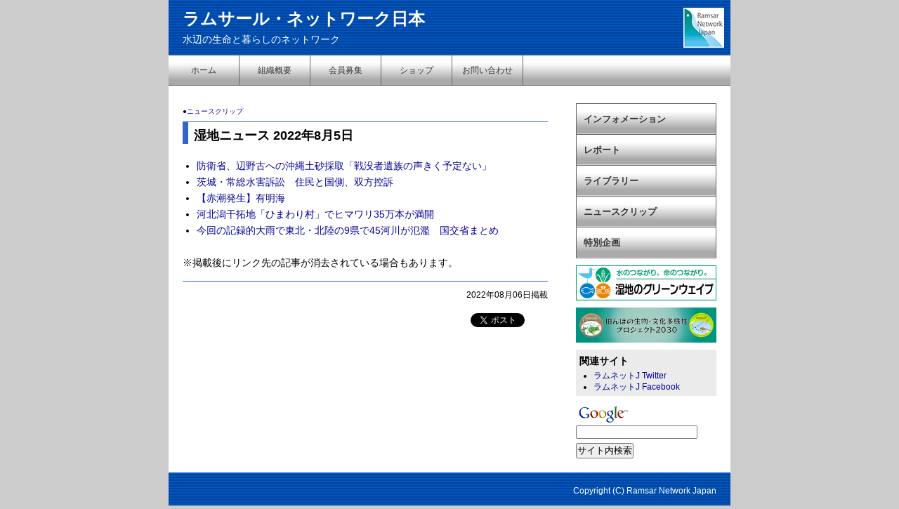

--- FILE ---
content_type: text/html
request_url: http://www.ramnet-j.org/2022/08/newsclip/5489.html
body_size: 2918
content:
<!DOCTYPE HTML PUBLIC "-//W3C//DTD HTML 4.01 Transitional//EN">
<html xmlns="http://www.w3.org/1999/xhtml">
<link rel="alternate" type="application/rss+xml" title="RSS" href="https://www.ramnet-j.org/index.xml" />
<head>
<meta http-equiv="Content-Type" content="text/html; charset=UTF-8">
<meta http-equiv="Content-Style-Type" content="text/css">
<meta name="verify-v1" content="bcr5Bmm89MOnwuMijdGRD4N5IQcPEVWZjYrDtxM8kjo=" >
<title>湿地ニュース 2022年8月5日（ラムサール・ネットワーク日本）</title>
<link rel="stylesheet" href="https://www.ramnet-j.org/styles_old.css" type="text/css" />
<link rel="shortcut icon" href="https://www.ramnet-j.org/favicon.ico" type="image/vnd.microsoft.icon" />
<link rel="icon" href="https://www.ramnet-j.org/favicon.ico" type="image/vnd.microsoft.icon" />



<style type="text/css">
<!--

-->
</style>
</head>

<body>

<div id="container">

<div id="header">
<div id="headertext">
<h1>ラムサール・ネットワーク日本</h1>
<P>水辺の生命と暮らしのネットワーク</P>
</div>
</div>

<div id="navigation" class="clearfix">
<ul>
<li><a href="https://www.ramnet-j.org/">ホーム</a></li>
<li><a href="https://www.ramnet-j.org/about/">組織概要</a></li>
<li><a href="https://www.ramnet-j.org/join/">会員募集</a></li>
<li><a href="https://www.ramnet-j.org/shop/">ショップ</a></li>
<li><a href="https://www.ramnet-j.org/contact/">お問い合わせ</a></li>
</ul>
</div>

<div id="main" class="clearfix">



<div id="contents">

<div id="pankuzu">

●<a href="https://www.ramnet-j.org/newsclip/">ニュースクリップ</a>

</div>


<div id="article">



<h2>
湿地ニュース 2022年8月5日
</h2>

<p>
<div><ul><li><a href="https://digital.asahi.com/articles/ASQ856482Q85UTFK01Q.html">防衛省、辺野古への沖縄土砂採取「戦没者遺族の声きく予定ない」</a></li><li><a href="https://ibarakinews.jp/news/newsdetail.php?f_jun=16596068854215">茨城・常総水害訴訟　住民と国側、双方控訴</a></li><li><a href="https://www.saga-s.co.jp/articles/-/896984">【赤潮発生】有明海</a></li><li><a href="https://news.yahoo.co.jp/articles/420ab082f589621efcf7b6b058df6dd660142657">河北潟干拓地「ひまわり村」でヒマワリ35万本が満開</a></li><li><a href="https://article.auone.jp/detail/1/2/2/307_2_r_20220805_1659676692016385">今回の記録的大雨で東北・北陸の9県で45河川が氾濫　国交省まとめ</a></li></ul></div><div><br /></div><div>※掲載後にリンク先の記事が消去されている場合もあります。</div> 
</p>

<p id="articledate">
2022年08月06日掲載
</p>

<div class="social_btn">

<div class="facebook">
<div id="fb-root"></div>
<script>(function(d, s, id) {
  var js, fjs = d.getElementsByTagName(s)[0];
  if (d.getElementById(id)) return;
  js = d.createElement(s); js.id = id;
  js.src = "//connect.facebook.net/ja_JP/all.js#xfbml=1";
  fjs.parentNode.insertBefore(js, fjs);
}(document, 'script', 'facebook-jssdk'));</script>

<div class="fb-like" data-href="https://www.ramnet-j.org/2022/08/newsclip/5489.html" data-send="false" data-layout="button_count" data-width="100" data-show-faces="false"></div>
</div>


<div class="twitter">

<a href="https://twitter.com/share" class="twitter-share-button" data-via="ramnetj" data-lang="ja">ツイート</a>
<script>!function(d,s,id){var js,fjs=d.getElementsByTagName(s)[0];if(!d.getElementById(id)){js=d.createElement(s);js.id=id;js.src="//platform.twitter.com/widgets.js";fjs.parentNode.insertBefore(js,fjs);}}(document,"script","twitter-wjs");</script>

</div>
</div>



</div>

</div>

<div id="sidebar">

<ul id="infomenu">
<li><a href="https://www.ramnet-j.org/information/index.html">インフォメーション</a></li>
<li><a href="https://www.ramnet-j.org/report/index.html">レポート</a></li>
<li><a href="https://www.ramnet-j.org/library/index.html">ライブラリー</a></li>
<li><a href="https://www.ramnet-j.org/newsclip/index.html">ニュースクリップ</a></li>
<li><a href="https://www.ramnet-j.org/special/index.html">特別企画</a></li>

</ul>







<div style="margin-bottom: 10px; margin-top: 10px; width: 200px;"><span class="mt-enclosure mt-enclosure-image" style="display: inline;"><a href="https://www.ramnet-j.org/gw/"><img alt="wgw-banner.png" src="https://www.ramnet-j.org/top-image/wgw-banner2023.png" width="200" height="50" class="mt-image-none" style="" /></a></span></div>




<div style="margin-bottom: 10px; margin-top: 10px; width: 200px;">
<a href="http://tambo10.org"><img alt="tambo10banner.jpg" src="https://www.ramnet-j.org/tambo10/tambo2030banner.jpg" width="200" height="50" class="mt-image-none" /></a></div>



<div id="smallmenu">
<h3>関連サイト</h3>
<ul>

<li><a href="http://twitter.com/ramnetj">ラムネットJ Twitter</a></li>
<li><a href="http://www.facebook.com/ramnetj">ラムネットJ Facebook</a></li>

</ul>
</div>



<!-- SiteSearch Google -->
<div id="googlesearch">
<form method="get" action="http://www.google.co.jp/search">

<a href="http://www.google.co.jp/">
<img src="http://www.google.com/logos/Logo_25wht.gif" 
border="0" alt="Google" align="absmiddle" /></a>
<br />
<input type="text" name="q" size="20" value="" style="margin-bottom : 6px;" />
<input type="hidden" name="ie" value="UTF-8" />
<input type="hidden" name="oe" value="UTF-8" />
<input type="hidden" name="hl" value="ja" />
<br />
<input type="submit" name=btnG value="サイト内検索" class="btn-search" />
<input type="hidden" name="domains" value="www.ramnet-j.org" />
<input type="hidden" name="sitesearch" value="www.ramnet-j.org" />

</form>
</div>
<!-- SiteSearch Google -->

</div>

</div>


<div id="footer">
<div id="footertext">
Copyright (C) Ramsar Network Japan
</div>
</div>

</div>

<script type="text/javascript">
var gaJsHost = (("https:" == document.location.protocol) ? "https://ssl." : "http://www.");
document.write(unescape("%3Cscript src='" + gaJsHost + "google-analytics.com/ga.js' type='text/javascript'%3E%3C/script%3E"));
</script>
<script type="text/javascript">
try {
var pageTracker = _gat._getTracker("UA-587787-3");
pageTracker._trackPageview();
} catch(err) {}</script>


</body>
</html>


--- FILE ---
content_type: text/css
request_url: https://www.ramnet-j.org/styles_old.css
body_size: 1865
content:
@charset "UTF-8";

/* YUI reset.css （オリジナルからの変更：リストスタイルのみイキ）*/

body,div,dl,dt,dd,ul,ol,li,h1,h2,h3,h4,h5,h6,pre,form,fieldset,input,textarea,p,blockquote,td,th {  
    margin:0; 
    padding:0; 
} 
table { 
    border-collapse:collapse; 
    border-spacing:0; 
} 
fieldset,img {  
    border:0; 
} 
address,caption,cite,code,dfn,em,strong,th,var { 
    font-style:normal; 
    font-weight:normal; 
} 

caption,th { 
    text-align:left; 
} 
h1,h2,h3,h4,h5,h6 { 
    font-size:100%; 
    font-weight:normal; 
} 
q:before,q:after { 
    content:''; 
} 
abbr,acronym { border:0; 
} 

/* body 基本設定 */

body {
	text-align: left;
	background-color: #cccccc;
	font-size: 14px;
	line-height: 170%;
	font-family:sans-serif;
	color: black;
  font-family:
    "Hiragino Kaku Gothic ProN",
    "Hiragino Sans",
    Meiryo,
    "Helvetica Neue",
    Arial,
    sans-serif;
}




a:link {
	color:#000099;
	text-decoration:none;
}
a:visited {
	text-decoration:none;
}
a:active {
	text-decoration:none;
}
a:hover {
	color:#ff00ff;
}

#container {
	width: 800px;
	margin: 0 auto;
	text-align: left;
	background-color: white;
}

strong {
    font-weight:bold; 
} 


/* ヘッダー header */

#header {
	width: 800px;
	height: 78px;
	background-repeat: no-repeat;
	background-image: url(top-image/header.jpg);
}

#headertext {
	padding-top: 15px;
	padding-left: 20px;
	padding-right: 10px;
	padding-bottom: 10px;
	width: 500px;
}

#headertext h1 {
	color: white;
	font-size: 24px;
	font-weight: bold;
	width: 500px;
	font-family: sans-serif;
	line-height: 100%;
}

#headertext p {
	color: white;
	margin-top: 10px;
	margin-left: 0px;
	margin-right: 0px;
	margin-bottom: 0px;
	width: 500px;
	font-size: 1em;
	line-height: 100%;
	font-family: sans-serif;
}


/* ナビゲーション navigation */

#navigation {
	font-size: 12px;
	background-image : url(top-image/button48.gif);
	height: 42px;
	border-top: solid 1px #666666;
	border-bottom: solid 1px #666666;
}

#navigation ul	{
	margin: 0;
	padding: 0;
	list-style-type: none;
}

#navigation li	{
	display: inline;
}

#navigation a {
	text-decoration: none;
	color: #333333;
	text-align: center;
	background-image : url(top-image/button48.gif);
	border-right: solid 1px #666666;
	display: block;
	float: left;
	width: 100px;
	line-height: 42px;
}

#navigation a:hover {
	background-image : url(top-image/button48.gif);
	background-position: 0 -50px;
}


/* メイン main（本文とサイドバー）*/

#main {
	padding: 25px 20px 20px 20px;
}


/* コンテンツ contents */

#pankuzu {
	font-size: 10px;
	padding-bottom: 3px;
}

#contents {
	float: left;
	width: 520px;
}

#welcome {
padding-bottom: 10px;
}

#welcome h2 {
	color: #000000;
        font-size: 18px;
	font-weight: bold;
	margin-bottom: 10px;
}

#welcome h3 {
	color: #000000;
	font-size: 16px;
	font-weight: bold;
	margin-bottom: 10px;
}

#welcome p {
	margin-bottom: 14px;
}

#whatsnew {
	padding: 6px;
	background-color: #ebebeb;
}

#whatsnew h3 {
	color: #000000;
	font-size: 14px;
	font-weight: bold;
	margin-bottom: 10px;
	border-bottom-width: 1px;
	border-bottom-style: solid;
	border-bottom-color: black;
	text-indent: 8px;
}

#whatsnew ul {
	margin-left: 18px;
}

#whatsnew li span {
	font-size: 10px;
}

/* 個別記事、アーカイブ一覧 article */

#article {
	line-height: 170%;
}

#article h2 {
	color: #000000;
	font-size: 18px;
	font-weight: bold;
	line-height: 130%;
	padding-top: 8px;
	padding-left: 8px;
	margin-bottom: 20px;
	border-top-width: 1px;
	border-top-color: #3366cc;
	border-top-style: solid;
	border-left-width: 8px;
	border-left-style: solid;
	border-left-color: #3366cc
}

#article h3 {
	color: #000000;
	font-size: 16px;
	line-height: 140%;
	font-weight: bold;
	margin-bottom: 10px;
}

#article h4 {
	color: #000000;
	font-size: 14px;
	line-height: 140%;
	font-weight: bold;
	margin-bottom: 8px;
}


#article p {
	margin-bottom: 14px;
}

#article ul {
	margin-left: 20px;
}

#article ul span {
	font-size: 10px;
	color: #666666;
}

#article ol {
	margin-left: 50px;
}

#articledate {
	font-size: 12px;
	text-align: right;
	margin-top: 14px;
	padding-top: 8px;
	border-top-width: 1px;
	border-top-color: #3366cc;
	border-top-style: solid;
}

#article td {padding: 3px;}





/* SNS button */

.social_btn { margin: 10px 0px 0px 0px; padding: 0px; width:520px; }
.social_btn .facebook { float: right; margin: 0px 10px 0px 0px; padding: 0px; display: inline; width: 100px; }
.social_btn .twitter { float: right; margin: 0px 10px 0px 0px; padding: 0px; display: inline; width: 100px; }



/* サイドバー sidebar */

#sidebar {
	float: right;
	width: 200px;
}


#infomenu {
	list-style-type: none;
	width: 200px;
	border-top-width: 1px;
	border-top-style: solid;
	border-top-color: #666666;
	font-weight: bold;
	font-size: 13px;

}

#infomenu a {
	text-decoration: none;
	color: #333333;
	display: block;
	padding: 10px;
	text-decoration: none;
	background-image : url(top-image/button48.gif);
}

#infomenu li {
	border-left-width: 1px;
	border-right-width: 1px;
	border-bottom-width: 1px;
	border-left-style: solid;
	border-right-style: solid;
	border-bottom-style: solid;
	border-left-color: #666666;
	border-right-color: #666666;
	border-bottom-color: #666666;
}

#infomenu a:hover {
	background-image : url(top-image/button48.gif);
	background-position: 0 -50px;
}

#smallmenu {
	font-size: 12px;
	line-height: 140%;
	padding-top: 8px;
	padding-left: 5px;
	padding-right: 5px;
	padding-bottom: 5px;
	margin-top: 10px;
	margin-bottom: 10px;
	background-color: #ebebeb;
}

#smallmenu h3 {
	color: #000000;
	font-size: 14px;
	font-weight: bold;
	margin-bottom: 5px;
}

#smallmenu ul {
	margin-left: 20px;
}

#googlesearch {
	margin-top: 10px;
}

/* フッター footer */

#footer {
	clear: both;
	background-image: url(top-image/footer.gif);
	background-repeat: no-repeat;
	height: 52px;
}

#footertext {
	font-size: 12px;
	font-family: sans-serif;
	color: white;
	text-align: right;	padding-top: 15px;
	padding-left: 20px;
	padding-right: 20px;
}


/* clearfix */


.clearfix:after {
  content: ".";
  display: block;
  clear: both;
  height: 0;
  visibility: hidden;
}

.clearfix {
  display: inline-block;
}

* html .clearfix {
  height: 1%;
}

.clearfix {
  display: block;
}